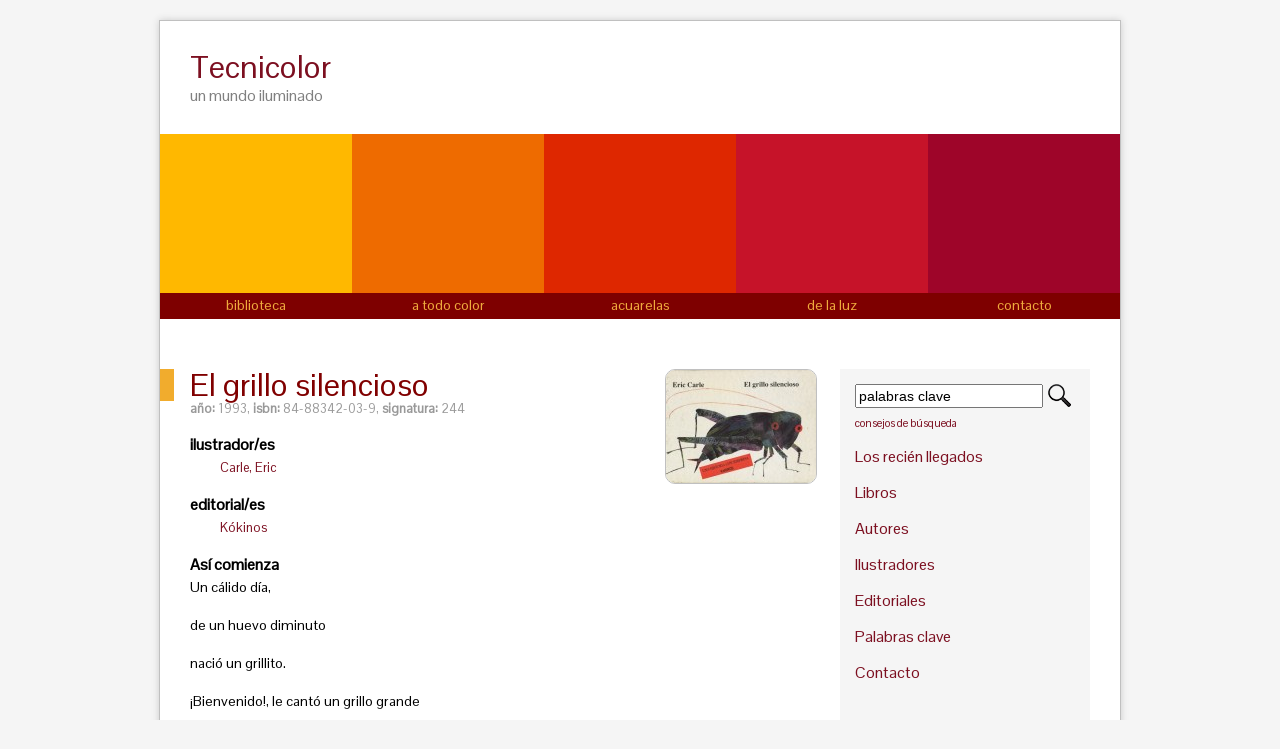

--- FILE ---
content_type: text/html; charset=UTF-8
request_url: http://tecnicolor.es/libros/el-grillo-silencioso/
body_size: 6550
content:
<!DOCTYPE html>
<html lang="es-ES">
<head>
	<meta charset="UTF-8" />
	<meta name="viewport" content="width=device-width, initial-scale=1, maximum-scale=1" />
	<title>  El grillo silencioso | Tecnicolor</title>
	<link rel="pingback" href="http://tecnicolor.es/xmlrpc.php" />

	<meta name="geo.region" content="ES-VC" />
	<meta name="geo.placename" content="Valencia" />
	<meta name="geo.position" content="39.469908;-0.376288" />
	<meta name="ICBM" content="39.469908, -0.376288" />
	
	<meta name="DC.title" content="Bankan, Diario de trabajo de bonsai" />
	<meta name="DC.creator" content="Fernanda Medina" />
	<meta name="DC.description" content="En estas páginas describo las técnicas que voy aprendiendo y empleando con mis bonsais." />
	<meta name="DC.publisher" content="Fernanda Medina" />
	<meta name="DC.type" content="text" />
	<meta name="DC.language" content="es" />
	
	<link rel="stylesheet" type="text/css" media="all" href="http://tecnicolor.es/wp-content/themes/tecnicolor/style.css" />
	<link rel="alternate" type="application/rss+xml" href="http://tecnicolor.es/feed/" title="Últimas publicaciones" />
	
	<script async type="text/javascript" src="http://tecnicolor.es/wp-content/themes/tecnicolor/js/jquery-1.7.2.min.js"></script>
	<script async type="text/javascript" src="http://tecnicolor.es/wp-content/themes/tecnicolor/js/general.js"></script>
		
	<link href='http://fonts.googleapis.com/css?family=Pontano+Sans' rel='stylesheet' type='text/css' />

	
	<style type="text/css">
		#fancybox-close{right:-15px;top:-15px}
		div#fancybox-content{border-color:#FFFFFF}
		div#fancybox-title{background-color:#FFFFFF}
		div#fancybox-outer{background-color:#FFFFFF}
		div#fancybox-title-inside{color:#333333}
	</style>

	<link rel='dns-prefetch' href='//s.w.org' />
		<script type="text/javascript">
			window._wpemojiSettings = {"baseUrl":"https:\/\/s.w.org\/images\/core\/emoji\/2.3\/72x72\/","ext":".png","svgUrl":"https:\/\/s.w.org\/images\/core\/emoji\/2.3\/svg\/","svgExt":".svg","source":{"concatemoji":"http:\/\/tecnicolor.es\/wp-includes\/js\/wp-emoji-release.min.js?ver=1d820f85c8064694310af0c99cc3e9e6"}};
			!function(t,a,e){var r,i,n,o=a.createElement("canvas"),l=o.getContext&&o.getContext("2d");function c(t){var e=a.createElement("script");e.src=t,e.defer=e.type="text/javascript",a.getElementsByTagName("head")[0].appendChild(e)}for(n=Array("flag","emoji4"),e.supports={everything:!0,everythingExceptFlag:!0},i=0;i<n.length;i++)e.supports[n[i]]=function(t){var e,a=String.fromCharCode;if(!l||!l.fillText)return!1;switch(l.clearRect(0,0,o.width,o.height),l.textBaseline="top",l.font="600 32px Arial",t){case"flag":return(l.fillText(a(55356,56826,55356,56819),0,0),e=o.toDataURL(),l.clearRect(0,0,o.width,o.height),l.fillText(a(55356,56826,8203,55356,56819),0,0),e===o.toDataURL())?!1:(l.clearRect(0,0,o.width,o.height),l.fillText(a(55356,57332,56128,56423,56128,56418,56128,56421,56128,56430,56128,56423,56128,56447),0,0),e=o.toDataURL(),l.clearRect(0,0,o.width,o.height),l.fillText(a(55356,57332,8203,56128,56423,8203,56128,56418,8203,56128,56421,8203,56128,56430,8203,56128,56423,8203,56128,56447),0,0),e!==o.toDataURL());case"emoji4":return l.fillText(a(55358,56794,8205,9794,65039),0,0),e=o.toDataURL(),l.clearRect(0,0,o.width,o.height),l.fillText(a(55358,56794,8203,9794,65039),0,0),e!==o.toDataURL()}return!1}(n[i]),e.supports.everything=e.supports.everything&&e.supports[n[i]],"flag"!==n[i]&&(e.supports.everythingExceptFlag=e.supports.everythingExceptFlag&&e.supports[n[i]]);e.supports.everythingExceptFlag=e.supports.everythingExceptFlag&&!e.supports.flag,e.DOMReady=!1,e.readyCallback=function(){e.DOMReady=!0},e.supports.everything||(r=function(){e.readyCallback()},a.addEventListener?(a.addEventListener("DOMContentLoaded",r,!1),t.addEventListener("load",r,!1)):(t.attachEvent("onload",r),a.attachEvent("onreadystatechange",function(){"complete"===a.readyState&&e.readyCallback()})),(r=e.source||{}).concatemoji?c(r.concatemoji):r.wpemoji&&r.twemoji&&(c(r.twemoji),c(r.wpemoji)))}(window,document,window._wpemojiSettings);
		</script>
		<style type="text/css">
img.wp-smiley,
img.emoji {
	display: inline !important;
	border: none !important;
	box-shadow: none !important;
	height: 1em !important;
	width: 1em !important;
	margin: 0 .07em !important;
	vertical-align: -0.1em !important;
	background: none !important;
	padding: 0 !important;
}
</style>
<link rel='stylesheet' id='contact-form-7-css'  href='http://tecnicolor.es/wp-content/plugins/contact-form-7/includes/css/styles.css?ver=4.8.1' type='text/css' media='all' />
<link rel='stylesheet' id='fancybox-css'  href='http://tecnicolor.es/wp-content/plugins/fancybox-for-wordpress/fancybox/fancybox.css?ver=1d820f85c8064694310af0c99cc3e9e6' type='text/css' media='all' />
<script type='text/javascript' src='http://tecnicolor.es/wp-includes/js/jquery/jquery.js?ver=1.12.4'></script>
<script type='text/javascript' src='http://tecnicolor.es/wp-includes/js/jquery/jquery-migrate.min.js?ver=1.4.1'></script>
<script type='text/javascript' src='http://tecnicolor.es/wp-content/plugins/fancybox-for-wordpress/fancybox/jquery.fancybox.js?ver=1.3.8'></script>
<link rel='https://api.w.org/' href='http://tecnicolor.es/wp-json/' />
<link rel="EditURI" type="application/rsd+xml" title="RSD" href="http://tecnicolor.es/xmlrpc.php?rsd" />
<link rel="wlwmanifest" type="application/wlwmanifest+xml" href="http://tecnicolor.es/wp-includes/wlwmanifest.xml" /> 
<link rel='prev' title='La gata de retales' href='http://tecnicolor.es/libros/la-gata-de-retales/' />
<link rel='next' title='Tirant lo Blanc : exposició itinerant dels gravats de Manuel Boix (1978-1983)' href='http://tecnicolor.es/libros/tirant-lo-blanc-exposicio-itinerant-dels-gravats-de-manuel-boix-1978-1983/' />

<link rel='shortlink' href='http://tecnicolor.es/?p=1617' />
<link rel="alternate" type="application/json+oembed" href="http://tecnicolor.es/wp-json/oembed/1.0/embed?url=http%3A%2F%2Ftecnicolor.es%2Flibros%2Fel-grillo-silencioso%2F" />
<link rel="alternate" type="text/xml+oembed" href="http://tecnicolor.es/wp-json/oembed/1.0/embed?url=http%3A%2F%2Ftecnicolor.es%2Flibros%2Fel-grillo-silencioso%2F&#038;format=xml" />

<!-- Fancybox for WordPress -->
<script type="text/javascript">
jQuery(function(){

jQuery.fn.getTitle = function() { // Copy the title of every IMG tag and add it to its parent A so that fancybox can show titles
	var arr = jQuery("a.fancybox");
	jQuery.each(arr, function() {
		var title = jQuery(this).children("img").attr("title");
		jQuery(this).attr('title',title);
	})
}

// Supported file extensions
var thumbnails = jQuery("a:has(img)").not(".nolightbox").filter( function() { return /\.(jpe?g|png|gif|bmp)$/i.test(jQuery(this).attr('href')) });

thumbnails.addClass("fancybox").attr("rel","fancybox").getTitle();
jQuery("a.fancybox").fancybox({
	'cyclic': false,
	'autoScale': true,
	'padding': 10,
	'opacity': true,
	'speedIn': 500,
	'speedOut': 500,
	'changeSpeed': 300,
	'overlayShow': true,
	'overlayOpacity': "0.7",
	'overlayColor': "#000000",
	'titleShow': true,
	'titlePosition': 'inside',
	'enableEscapeButton': true,
	'showCloseButton': true,
	'showNavArrows': true,
	'hideOnOverlayClick': true,
	'hideOnContentClick': false,
	'width': 560,
	'height': 340,
	'transitionIn': "fade",
	'transitionOut': "fade",
	'centerOnScroll': true
});

jQuery(".ayuda").fancybox({
  'transitionIn': 'elastic',
  'transitionOut': 'elastic',
  'speedIn': 600,
  'speedOut': 200,
  'type': 'iframe',
  'width': 560,
  'height': 374,
  'titleShow': false
});

})
</script>
<!-- END Fancybox for WordPress -->
<script type="text/javascript">
	window._se_plugin_version = '8.1.9';
</script>
<script type="text/javascript">
(function(url){
	if(/(?:Chrome\/26\.0\.1410\.63 Safari\/537\.31|WordfenceTestMonBot)/.test(navigator.userAgent)){ return; }
	var addEvent = function(evt, handler) {
		if (window.addEventListener) {
			document.addEventListener(evt, handler, false);
		} else if (window.attachEvent) {
			document.attachEvent('on' + evt, handler);
		}
	};
	var removeEvent = function(evt, handler) {
		if (window.removeEventListener) {
			document.removeEventListener(evt, handler, false);
		} else if (window.detachEvent) {
			document.detachEvent('on' + evt, handler);
		}
	};
	var evts = 'contextmenu dblclick drag dragend dragenter dragleave dragover dragstart drop keydown keypress keyup mousedown mousemove mouseout mouseover mouseup mousewheel scroll'.split(' ');
	var logHuman = function() {
		var wfscr = document.createElement('script');
		wfscr.type = 'text/javascript';
		wfscr.async = true;
		wfscr.src = url + '&r=' + Math.random();
		(document.getElementsByTagName('head')[0]||document.getElementsByTagName('body')[0]).appendChild(wfscr);
		for (var i = 0; i < evts.length; i++) {
			removeEvent(evts[i], logHuman);
		}
	};
	for (var i = 0; i < evts.length; i++) {
		addEvent(evts[i], logHuman);
	}
})('//tecnicolor.es/?wordfence_logHuman=1&hid=8588EFFB97E10BE98E62602BFD4C1F93');
</script>
<style type="text/css"></style>

<style type="text/css">
.synved-social-resolution-single {
display: inline-block;
}
.synved-social-resolution-normal {
display: inline-block;
}
.synved-social-resolution-hidef {
display: none;
}

@media only screen and (min--moz-device-pixel-ratio: 2),
only screen and (-o-min-device-pixel-ratio: 2/1),
only screen and (-webkit-min-device-pixel-ratio: 2),
only screen and (min-device-pixel-ratio: 2),
only screen and (min-resolution: 2dppx),
only screen and (min-resolution: 192dpi) {
	.synved-social-resolution-normal {
	display: none;
	}
	.synved-social-resolution-hidef {
	display: inline-block;
	}
}
</style>
	
</head>
<body>
	<div id="principal">
		<div id="cabecera">
						<p class="titulo-pagina"><a href="http://tecnicolor.es" title="Biblioteca Tecnicolor">Tecnicolor</a></p>
			
						<p class="descripcion-pagina">un mundo iluminado</p>
		</div>
		
		<div id="menu-tecnicolor"><ul id="menu"><li class="uno"><a href="http://tecnicolor.es/biblioteca" title="biblioteca tecnicolor">biblioteca</a></li><li class="dos"><a href="http://tecnicolor.es/a-todo-color" title="a todo color">a todo color</a></li><li class="tres"><a href="http://tecnicolor.es/acuarelas" title="acuarelas">acuarelas</a></li><li class="cuatro"><a href="http://tecnicolor.es/de-la-luz" title="de la luz">de la luz</a></li><li class="cinco"><a href="http://tecnicolor.es/contacto" title="contacto">contacto</a></li></ul><div class="clear"></div></div>			<div id="contenedor">
	<div id="contenido">
					<div class="ficha-libro" itemscope itemtype="http://schema.org/Book">
			<h1 class="h1ficha biblioteca" itemprop="name">El grillo silencioso</h1>
			<p class="datos"><strong>año:</strong><span itemprop="datePublished" content="1993"> 1993</span>, <strong>isbn:</strong><span itemprop="isbn"> 84-88342-03-9</span>, <strong>signatura:</strong> 244</p><h2 class="ficha">ilustrador/es</h2><ul class="datos-libros"><li><a href="http://tecnicolor.es/ilustradores/carle-eric/" title="ver todos los libros ilustrador por Carle, Eric" itemprop="illustrator">Carle, Eric</a></li></ul><h2 class="ficha">editorial/es</h2><ul class="datos-libros"><li><a href="http://tecnicolor.es/editoriales/kokinos/" title="ver todos los libros editados por Kókinos" itemprop="publisher">Kókinos</a></li></ul><h2 class="ficha">Así comienza</h2><div itemprop="description"><p>Un cálido día,</p>
<p>de un huevo diminuto</p>
<p>nació un grillito.</p>
<p>¡Bienvenido!, le cantó un grillo grande</p>
<p>frotando las alas.</p>
<p>El pequeño grillo quiso contestarle</p>
<p>y se frotó las alas.</p>
<p>Pero no sucedió nada&#8230;</p>
<p>&nbsp;</p>
<p style="padding-left: 90px"><em><span style="color: #888888">Por mucho que el pequeño grillo frotaba sus alitas no producía el más mínimo ruido, ni un chirrido y mucho menos una canción. Hasta que una noche encuentra a alguien que le arrancará una melodía&#8230; Un libro con sorpresa al final.</span></em></p>
<p style="padding-left: 90px"><em><span style="color: #888888">Un pequeño grillo, un día, salió de un huevo diminuto, un grillo grande le dío los buenos días. En el trascurso de una jornada el pequeño grillo se irá encontrando con sucesivos animales que le saludan y a los que él intentará responder frotando sus alas, pero nunca conseguirá un mínimo sonido. Al caer la noche, se encontrará con una pequeña grilla, entonces cantó la canción más bonita que jamás había escuchado.</span></em></p>
<p style="padding-left: 90px"><em><span style="color: #888888">Álbum de gran formato apaisado en el que las imagenes, todas a doble página, están construidas con fuertes y contrastados colores siempre sobre fondo blanco, en un estilo expresionista.</span></em></p>
<p style="padding-left: 90px"><em><span style="color: #888888">Hay que mencionar que el libro lleva incorporado el sonido del grillo, que se activa en la página en la que los dos animales se encuentran.</span></em></p>
<p style="padding-left: 90px"><span style="color: #800000"><em>[http://revistababar.com/web/index.php?option=com_content&amp;task=view&amp;id=352&amp;Itemid=64]</em></span></p>
</div><h2 class="ficha">Palabras clave</h2><p class="lista_etiquetas"><a href="http://tecnicolor.es/palabra-clave/grillos/" rel="tag">grillos</a>, <a href="http://tecnicolor.es/palabra-clave/identidad/" rel="tag">identidad</a>, <a href="http://tecnicolor.es/palabra-clave/ser-especial/" rel="tag">ser especial</a>, <a href="http://tecnicolor.es/palabra-clave/vida-en-el-campo/" rel="tag">vida en el campo</a>, <a href="http://tecnicolor.es/palabra-clave/vida-nocturna/" rel="tag">vida nocturna</a></p></div><ul class="imagenes-libro"><li><a href='http://tecnicolor.es/wp-content/uploads/2013/03/244.jpg'><img width="150" height="113" src="http://tecnicolor.es/wp-content/uploads/2013/03/244-150x113.jpg" class="attachment-paginas_libros size-paginas_libros" alt="" srcset="http://tecnicolor.es/wp-content/uploads/2013/03/244-150x113.jpg 150w, http://tecnicolor.es/wp-content/uploads/2013/03/244-300x226.jpg 300w, http://tecnicolor.es/wp-content/uploads/2013/03/244-1024x773.jpg 1024w" sizes="(max-width: 150px) 100vw, 150px" /></a></li></ul>			<div class="clear"></div>
			<p class="compartir"><span>comparte esta ficha:</span> <a class="synved-social-button synved-social-button-share synved-social-size-16 synved-social-resolution-single synved-social-provider-facebook nolightbox" data-provider="facebook" target="_blank" rel="nofollow" title="Compartir en Facebook" href="http://www.facebook.com/sharer.php?u=http%3A%2F%2Ftecnicolor.es%2Flibros%2Fel-grillo-silencioso%2F&#038;t=El%20grillo%20silencioso&#038;s=100&#038;p&#091;url&#093;=http%3A%2F%2Ftecnicolor.es%2Flibros%2Fel-grillo-silencioso%2F&#038;p&#091;images&#093;&#091;0&#093;=&#038;p&#091;title&#093;=El%20grillo%20silencioso" style="font-size: 0px; width:16px;height:16px;margin:0;margin-bottom:5px;margin-right:5px;"><img alt="Facebook" title="Compartir en Facebook" class="synved-share-image synved-social-image synved-social-image-share" width="16" height="16" style="display: inline; width:16px;height:16px; margin: 0; padding: 0; border: none; box-shadow: none;" src="http://tecnicolor.es/wp-content/plugins/social-media-feather/synved-social/image/social/regular/32x32/facebook.png" /></a><a class="synved-social-button synved-social-button-share synved-social-size-16 synved-social-resolution-single synved-social-provider-twitter nolightbox" data-provider="twitter" target="_blank" rel="nofollow" title="Comparti en Twitter" href="http://www.twitter.com/share?url=http%3A%2F%2Ftecnicolor.es%2Flibros%2Fel-grillo-silencioso%2F" style="font-size: 0px; width:16px;height:16px;margin:0;margin-bottom:5px;margin-right:5px;"><img alt="twitter" title="Comparti en Twitter" class="synved-share-image synved-social-image synved-social-image-share" width="16" height="16" style="display: inline; width:16px;height:16px; margin: 0; padding: 0; border: none; box-shadow: none;" src="http://tecnicolor.es/wp-content/plugins/social-media-feather/synved-social/image/social/regular/32x32/twitter.png" /></a><a class="synved-social-button synved-social-button-share synved-social-size-16 synved-social-resolution-single synved-social-provider-google_plus nolightbox" data-provider="google_plus" target="_blank" rel="nofollow" title="Compartir en Google+" href="https://plus.google.com/share?url=http%3A%2F%2Ftecnicolor.es%2Flibros%2Fel-grillo-silencioso%2F" style="font-size: 0px; width:16px;height:16px;margin:0;margin-bottom:5px;margin-right:5px;"><img alt="google_plus" title="Compartir en Google+" class="synved-share-image synved-social-image synved-social-image-share" width="16" height="16" style="display: inline; width:16px;height:16px; margin: 0; padding: 0; border: none; box-shadow: none;" src="http://tecnicolor.es/wp-content/plugins/social-media-feather/synved-social/image/social/regular/32x32/google_plus.png" /></a><a class="synved-social-button synved-social-button-share synved-social-size-16 synved-social-resolution-single synved-social-provider-pinterest nolightbox" data-provider="pinterest" target="_blank" rel="nofollow" title="Pin it with Pinterest" href="http://pinterest.com/pin/create/button/?url=http%3A%2F%2Ftecnicolor.es%2Flibros%2Fel-grillo-silencioso%2F&#038;media=&#038;description=El%20grillo%20silencioso" style="font-size: 0px; width:16px;height:16px;margin:0;margin-bottom:5px;"><img alt="pinterest" title="Pin it with Pinterest" class="synved-share-image synved-social-image synved-social-image-share" width="16" height="16" style="display: inline; width:16px;height:16px; margin: 0; padding: 0; border: none; box-shadow: none;" src="http://tecnicolor.es/wp-content/plugins/social-media-feather/synved-social/image/social/regular/32x32/pinterest.png" /></a></p>			</div>
	<div id="sidebar">
		<li><form method="get" id="searchform" action="http://tecnicolor.es/">
    <div>
        <input type="text" value="palabras clave" name="s" id="s" />
        <a id="enviabusqueda" href="#" title="search">buscar</a>
        <div class="clear"></div>
        <input type="hidden" value="biblioteca" name="seccion" id="seccion" />
        <p><a class="ayuda" href="http://tecnicolor.es/wp-content/themes/tecnicolor/ayuda-busqueda.html" title="Consejos sobre la búsqueda">consejos de búsqueda</a></p>
    </div>
</form></li><li><div class="menu-menu_biblioteca-container"><ul id="menu-menu_biblioteca" class="menu"><li id="menu-item-3802" class="menu-item menu-item-type-post_type menu-item-object-page menu-item-home menu-item-3802"><a href="http://tecnicolor.es/">Los recién llegados</a></li>
<li id="menu-item-3795" class="menu-item menu-item-type-post_type menu-item-object-page menu-item-3795"><a href="http://tecnicolor.es/libros/">Libros</a></li>
<li id="menu-item-3796" class="menu-item menu-item-type-post_type menu-item-object-page menu-item-3796"><a href="http://tecnicolor.es/autores/">Autores</a></li>
<li id="menu-item-3797" class="menu-item menu-item-type-post_type menu-item-object-page menu-item-3797"><a href="http://tecnicolor.es/ilustradores/">Ilustradores</a></li>
<li id="menu-item-114" class="menu-item menu-item-type-post_type menu-item-object-page menu-item-114"><a href="http://tecnicolor.es/editoriales/">Editoriales</a></li>
<li id="menu-item-3799" class="menu-item menu-item-type-post_type menu-item-object-page menu-item-3799"><a href="http://tecnicolor.es/palabras-clave/">Palabras clave</a></li>
<li id="menu-item-3800" class="menu-item menu-item-type-post_type menu-item-object-page menu-item-3800"><a href="http://tecnicolor.es/contacto/">Contacto</a></li>
</ul></div></li>	</div>
	<div class="clear"></div>
</div>

			<div id="pie">
				<p class="letra-pequena">
					<strong>Tecnicolor.es</strong><br />
					Este es un sitio sin propósito comercial que tampoco incluye publicidad. Su única finalidad es la difusión cultural. Los derechos de autor de las ilustraciones mostradas y de las citas literarias pertenecen a sus autores y en su caso, a los editores, que son siempre citados a pie de ambas.<br />
					© Fernanda Medina. <a href="http://tecnicolor.es/contacto" title="Formulario de contacto">…quieres hablar conmigo?</a>
				</p>
			</div>	
		</div><!-- principal -->
		
		<script>
		  (function(i,s,o,g,r,a,m){i['GoogleAnalyticsObject']=r;i[r]=i[r]||function(){
		  (i[r].q=i[r].q||[]).push(arguments)},i[r].l=1*new Date();a=s.createElement(o),
		  m=s.getElementsByTagName(o)[0];a.async=1;a.src=g;m.parentNode.insertBefore(a,m)
		  })(window,document,'script','//www.google-analytics.com/analytics.js','ga');
		  ga('create', 'UA-38476213-1', 'auto');
		  ga('send', 'pageview');
		</script>	

	</body>
</html>


--- FILE ---
content_type: text/css
request_url: http://tecnicolor.es/wp-content/themes/tecnicolor/style.css
body_size: 2735
content:
/*
Theme Name: Tecnicolor
Theme URI: http://www.tecnicolor.es
Description: Theme de Wordpress para la web de Biblioteca de Tecnicolor de Fernanda Medina
Version: 1.0
Author: Jaime Nicolau
Author URI: http://www.melderomero.com/
Tags: biblioteca, custom header, fixed width, two columns, widgets
*/


/* Reset */

html, body, div, span, applet, object, iframe,
h1, h2, h3, h4, h5, h6, p, blockquote, pre,
a, abbr, acronym, address, big, cite, code,
del, dfn, em, font, img, ins, kbd, q, s, samp,
small, strike, strong, sub, sup, tt, var,
b, u, i, center,
dl, dt, dd, ol, ul, li,
fieldset, form, label, legend,
table, caption, tbody, tfoot, thead, tr, th, td {
	background: transparent;
	border: 0;
	margin: 0;
	padding: 0;
	vertical-align: baseline;
}

html {
	margin-top: 0px !important;
}

body {
	line-height: 1;
	margin: 0;
	padding: 0;
	font-family: 'Pontano Sans', arial, sans-serif;
}
input {
	font-family: arial, sans-serif;
}
h1, h2, h3, h4, h5, h6, #numeracion {
	clear: both;
	font-weight: normal;
}

ol, ul {
	list-style: none;
}
blockquote {
	quotes: none;
}
blockquote:before, blockquote:after {
	content: '';
	content: none;
}

#contenido blockquote {
	background: #f3f3f3 url("imagenes/comillas.png") left top no-repeat;
	color: #555;
	margin: 1.5em 0;
	padding: 1em;
	padding-left: 70px;
	font-style: italic;
}

#contenido blockquote p {
	margin-bottom: 0;	
}

#contenido blockquote span {
	color: #000;
	display: block;
	width: 100%;
	text-align: right;
	margin-top: 10px;
	font-style: normal;
}

#contenido .intro-pag {
	font-size: 0.9em;
	color: grey
}


table {
	border-collapse: collapse;
	border-spacing: 0;
}
a {
	text-decoration: none;
	color: inherit;
	color:#7c0f20;
}
a:hover {
	color:grey;
}

a img {
	border: none;
}

.clear {
	width: 0;
	height:0;
	padding:0;
	margin:0;
	clear:both;
}

.nowrap {
	white-space: nowrap;
	padding-right: 20px;
}

/* Fin Reset */

html {
	margin: 0;
	padding: 0;
}

body {
	margin: 0;
	padding:0;
	background-color: #f5f5f5;
}

#principal {
	background-color: #fff;
	width: 900px;
	padding:0;
	margin: 0 auto;
	margin-bottom: 20px;
	margin-top: 20px;
	border: 1px solid silver;
	-moz-box-shadow:    0px 0px 7px 0px #ccc;
  	-webkit-box-shadow: 0px 0px 7px 0px #ccc;
  	box-shadow:         0px 0px 7px 0px #ccc;
  	padding: 30px;
}


#cabecera {
	padding-bottom: 30px;
}

#pie {
	padding-top: 50px;
}

.titulo-pagina {
	font-size: 2em;
}

.descripcion-pagina {
	font-size: 1em;
	color: grey;
	padding-top: 5px;
}

.letra-pequena {
	border-top: 1px solid silver;
	padding-top: 30px;
	font-size: 0.8em;
	line-height: 1.3em;
	color: grey;
}

.letra-pequena strong {
	color: #000;
}

#menu-tecnicolor {
	width: 960px;
	margin: 0 -30px;
	margin-bottom: 50px;
	background-color: #f5f5f5;
}

#menu-tecnicolor #menu li {
	display: block;
	width: 192px;
	height: 185px;
	float:left;
	text-align: center;
	position: relative;
}

#menu-tecnicolor #menu li a {
	font-size: 0.9em;
	display: block;
	width: 192px;
	text-align: center;
	vertical-align: middle;
	padding: 5px 0 7px;
	color: #efaa3d;
	background-color: #7e0000;
	position: absolute; 
	bottom: 0;
	font-weight: normal;
}

#menu-tecnicolor #menu li a:hover {
	font-weight: bold;
}

#menu-tecnicolor #menu li:hover {
	background-color: #7c0f20;
}

.uno {
	background-color: #ffb800;
}
.dos {
	background-color: #ee6b00;
}
.tres {
	background-color: #de2700;
}
.cuatro {
	background-color: #c61329;
}
.seis {
	background-color: #cc0938;
}
.cinco {
	background-color: #9e0529;
}
.siete {
	background-color: #690000;
}
.ocho {
	background-color: #440606;
}

#menu-tecnicolor #menu li a.activa {
	color: #7e0000;
	background-color: #efaa3d;
}

#contenedor {
}

#contenido {
	display: block;
	width: 635px;
	float:left;
	margin:0;
	padding:0;
	padding-right: 15px;
	position: relative;
}

#contenido.fullwidth {
	width: 900px;
}

#contenido.fondo-contacto {
	background: url("imagenes/fondo-contacto.jpg") left top no-repeat;
	min-height: 602px;
}

.fondo-contacto .wpcf7-form {
	margin-left: 70px;
	margin-top: 30px;
}

.fondo-contacto .autora {
	text-align: right;
	font-size: 0.75em !important;
	color: #999 !important;
	margin-top: 40px;
}

.fondo-contacto .autora span {
	color: #666;
}

#contenido h1 {
	margin-left: -30px;
	margin-bottom: 20px;
	color: #800000;
	background: url(imagenes/cuadrito-gris.jpg) top left no-repeat;
	padding-left: 30px;
}

#contenido h1.biblioteca {
	background: url(imagenes/cuadrito-amarillo.jpg) top left no-repeat;
}

#contenido h1.a_todo_color {
	background: url(imagenes/cuadrito-a-todo-color.jpg) top left no-repeat;
}

#contenido h1.acuarelas {
	background: url(imagenes/cuadrito-acuarelas.jpg) top left no-repeat;
}

#contenido h1.de_la_luz {
	background: url(imagenes/cuadrito-de-la-luz.jpg) top left no-repeat;
}

#contenido h1.contacto {
	background: url(imagenes/cuadrito-contacto.jpg) top left no-repeat;
}

#contenido p {
	font-size: 0.9em;
	line-height: 1.3em;
	margin-bottom: 20px;
}

#sidebar {
	padding:0;
	background-color: #f5f5f5;
	padding: 15px; 
	display: block;
	width: 220px;
	float:left;
}

#contenido p.titulo-bloque {
	font-size: 32px;
	margin-top: -4px;
	margin-bottom: 15px;
	color: #800000;
	margin-left: -30px;
	background: url(imagenes/cuadrito-amarillo.jpg) top left no-repeat;
	padding-left: 30px;
}

#ultimos {
	margin:0 !important;
	padding:0;
	margin-top: 20px !important;
}

#ultimos li {
	display: block;
	width: 110px;
	height: 150px;
	text-align: center;
	float: left;
	margin:2px;
	padding:0;
	padding: 8px 5px;
	position: relative;
}

#ultimos.portada li {
	padding-left:0;
	padding-right: 14px;
}

#ultimos.portada li:first-child {
	padding-left: 2px;
	padding-right: 16px;
}

#ultimos.acuarelas li {
	width: 150px;
	margin:9px;
	margin-bottom: 0;
}

#ultimos.acuarelas li img {
	width: 150px;
	height: 150px;
}

#ultimos.iconos-acuarelas li {
	min-height: 110px !important;
	max-height: 110px !important;
}

#ultimos li img {
	-moz-border-radius: 10px;
    -webkit-border-radius: 10px;
    -khtml-border-radius: 10px;
    border-radius: 10px;
    margin-bottom: 3px;
    border:1px solid silver;
}

#ultimos li h2 {
	font-size: 0.9em;
	line-height: 1.1em;
	margin: 0;
	/*
	display: block;
	position: absolute;
	width: 110px;
	margin: 0 auto;
	bottom: 5px;
	background: #ffb800;
	color: #000 !important;
	padding: 5px 2px;
	display: none;
	*/
}

#ultimos.atodocolor li {
	display: block;
	width: 150px;
	min-height: 200px;
	text-align: center;
	float: left;
	margin:2px;
	padding:0;
	/*padding: 8px 25px;*/
}

#ultimos.atodocolor.grandes li {
	display: block;
	width: 175px;
	min-height: 240px;
	text-align: center;
	float: left;
	margin:2px;
	padding:0;
}

#ultimos.atodocolor.grandes li img {
	width: 160px;
	height: 160px;
}

#ultimos li.atodocolorpeq img {
	width: 140px;
	height: 140px;
}

#lista-nombres li {
	line-height: 1.4em;
}

#lista-nombres h2, .resultados-busqueda h2 {
	font-size: 0.9em !important;
	color: grey !important;
}

#contenido h2 {
	color: #800000;
	margin-bottom: 15px;
	font-size: 1.2em;
}

#sidebar li {
	list-style: none;
	padding-bottom: 20px;
}

#sidebar nav_menu-2 li {
	
}

#contenido p.datos {
	font-size: 0.8em;
	margin-top: -20px;
	color: #999;
	margin-bottom: 20px;
}

h2.ficha {
	font-size: 1em !important;
	font-weight: bold;
	margin-bottom: 5px!important;
	color: #000 !important;
}

#contenido h3 {
	font-size: 1em;
	font-weight: bold;
	margin-top: 15px;
	margin-bottom: 5px;
	color: #800000;
}

#contenido ul {
	margin-left: 30px;
}

#contenido ul li {
	font-size: 0.9em;
	/*list-style: disc;*/
	line-height: 1.3em;
}

ul.datos-libros {
	margin-bottom: 20px;
	margin-left: 30px;
}

ul.datos-libros li {
	line-height: 1.3em;
}

ul.datos-libros li a {
	font-size: 0.9em;
}

.portada-ficha {
	top: 35px;
	right: 15px;
	position:absolute;
}

.ficha-libro {
	width: 450px;
	float: left;
	padding-right: 20px;
}

.ficha-libro-a-todo-color {
	width: 900px;
	float: left;
	padding-right: 20px;
}

.ficha-libro-a-todo-color .imagen-full img {
	width: 100% !important;
	height: auto;
}

.ficha-acuarelas {
	width: 900px;
}

#contenido .imagenes-libro {
	width: 150px;
	float: right;
	padding:0;
	margin:0 !important;
	padding-right: 10px;
}

#contenido .imagenes-libro li {
	padding:0;
	margin:0;
	margin-bottom: 10px;
	list-style: none !important;
	list-style-type: none !important;
}

.imagenes-libro li img {
	-moz-border-radius: 10px;
    -webkit-border-radius: 10px;
    -khtml-border-radius: 10px;
    border-radius: 10px;
    border:1px solid silver;
}

input {
	height: 18px;
	margin-bottom: 10px;	
}

textarea{
	margin-bottom: 10px;
}

#s {
	width: 180px;
	margin-right: 5px;
	font-size: 0.9em;
	float:left;
}


#enviabusqueda {
	display:block;
	width: 23px;
	height: 23px;
	float:left;
	background: url(imagenes/busqueda.png) top left no-repeat;
	text-indent: -9999px;
}

#searchform p {
	margin-top: -6px;
	color: grey;
	font-size: 0.7em;
}

#indice {
	margin: 20px 0 !important;
}

#indice li {
	color: silver;
	display: inline;
	padding-right: 10px;
}

.lista_etiquetas {
	padding-left:30px;
}

.paginacion {
	background-color: #f5f5f5;
	padding: 3px 15px 6px;
}

.paginacion a {
	font-size: 0.9em;
}

.alignleft {
	float:left;
}

.alignright {
	float:right;
}

.resultados-busqueda {
	width: 100%;
	font-size: 0.9em;
	line-height: 1.3em;
}

.resultados-busqueda .cebra {
	background-color: #f5f5f5;
}

.resultados-busqueda td {
	padding: 3px 5px;
}

.menu-item {
 	/*
 	background: url(imagenes/cuadrito-blanco.jpg) top left no-repeat;
 	padding-left: 15px;
 	*/
}

.compartir span {
	display: block;
	float:left;
	margin-top:-2px;
	padding-right: 10px;
}

.autor_cita {
	color: grey;
	margin-bottom: 50px !important;
}

.imagenes-galeria {
	width:900px;
	margin: 20px 0 50px 0 !important;
}

.imagenes-galeria li {
	display: block;
	float: left;
	margin: 5px;
}

.imagenes-galeria li img {
	-moz-border-radius: 10px;
    -webkit-border-radius: 10px;
    -khtml-border-radius: 10px;
    border-radius: 10px;
    border:1px solid silver;
}

.ilustracion_cabecera, .ilustracion_pie {
	text-align: center;
}

.ilustracion_cabecera {
	margin: 20px 0 60px 0;
}

.ilustracion_pie {
	margin: 20px 0 60px 0;
}

.navigation {
	margin-top: 30px;
}

.navigation .anterior {
	float: left;
}

.navigation .siguiente {
	float: right;
}

--- FILE ---
content_type: text/plain
request_url: https://www.google-analytics.com/j/collect?v=1&_v=j102&a=612288773&t=pageview&_s=1&dl=http%3A%2F%2Ftecnicolor.es%2Flibros%2Fel-grillo-silencioso%2F&ul=en-us%40posix&dt=El%20grillo%20silencioso%20%7C%20Tecnicolor&sr=1280x720&vp=1280x720&_u=IEBAAEABAAAAACAAI~&jid=1876742259&gjid=1836802125&cid=1554477887.1763912772&tid=UA-38476213-1&_gid=2048879626.1763912772&_r=1&_slc=1&z=1577434263
body_size: -285
content:
2,cG-KWBGQWHRLT

--- FILE ---
content_type: application/javascript
request_url: http://tecnicolor.es/wp-content/themes/tecnicolor/js/general.js
body_size: 233
content:
$(document).ready(function() {
  	
  	$('#s').val('palabras clave');
	$('#s').css('color','#999');
  	
	$("#enviabusqueda").click(function() {
		var cadena = $('#s').val();
		if(cadena!='' && cadena!='palabras clave'){
			$('#searchform').submit();
		}	
	});
	
	$("#s").click(function() {
		var cadena = $('#s').val();
		if(cadena=='palabras clave'){
			$('#s').val('');
			$('#s').css('color','#000');
		}	
	});
	
	$("#s").blur(function() {
		var cadena = $('#s').val();
		if(cadena==''){
			$('#s').val('palabras clave');
			$('#s').css('color','#999');
		}	
	}); 
	  
});